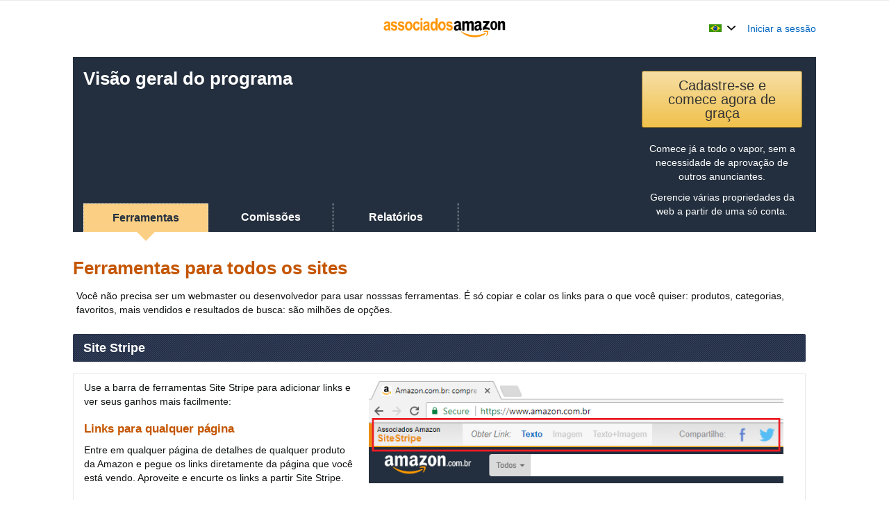

--- FILE ---
content_type: text/css
request_url: https://m.media-amazon.com/images/I/41kDWOF6KQL.css?AUIClients/AssociateRailsWebsiteAssets-welcome
body_size: 2635
content:
@-webkit-keyframes ac_rotate{from{-webkit-transform:rotate(0)}to{-webkit-transform:rotate(360deg)}}@-webkit-keyframes ac_rotate{from{-webkit-transform:rotate(0)}to{-webkit-transform:rotate(360deg)}}.ac-body-welcome{background-color:#fff}.ac-body-welcome .ac-page{margin-top:0}.ac-body-welcome .ac-card{border-width:0;box-shadow:none}.ac-body-welcome .ac-card-header{background:url(https://m.media-amazon.com/images/S/sash/4OYvgmuD0NjxPNb.png) repeat 0 0;border-radius:2px;margin-bottom:10px}.ac-body-welcome .ac-card-header .ac-card-title{color:#fff;font-size:1.4rem;padding:10px 10px 10px 5px}.ac-body-welcome .ac-card-content{border:1px solid #e9e9e9;border-radius:2px;transition:all .2s ease;-webkit-transition:all .2s ease;-moz-transition:all .2s ease;-ms-transition:all .2s ease;-o-transition:all .2s ease}.ac-body-welcome .ac-card-header-special{background:#c45500}.ac-body-welcome h2.managedcontent{font-size:1.3rem;display:inline-block;font-weight:400}.ac-body-welcome .ac-header-container{border-width:0;border-bottom:2px solid #232f3e}.ac-body-welcome .ac-footer-wrapper{border-width:0;margin-top:12px}.ac-body-welcome .ac-footer-wrapper .ac-footer{padding-top:15px;border-top:2px solid #232f3e}.ac-welcome-banner-card{border-top:1px solid #fff}.ac-welcome-banner-card .ac-card-content{border-width:0}.ac-welcome-banner-container{position:relative;border-bottom:2px solid #232f3e}.ac-welcome-join-container{position:absolute;top:30px;z-index:1;min-height:125px;width:100%}.ac-welcome-join-bg{top:0;left:0;background:url(https://m.media-amazon.com/images/S/sash/4OYvgmuD0NjxPNb.png) repeat 0 0;opacity:.9;width:100%;height:100%}.ac-welcome-join{top:0;left:0;width:100%;height:100%;border-top:1px solid #fff;border-bottom:1px solid #fff;padding:10px 15px 5px 15px}.ac-welcome-join .ac-cms-h3{color:#fff;line-height:2.5rem;padding:0}.ac-welcome-join .ac-cms-h5{padding:5px 0 10px 0}.ac-welcome-join .ac-cms-col-align-right{padding-right:0}.ac-welcome-join a{display:inline-block;color:#fff}.ac-welcome-join a:hover{color:#fff}.ac-welcome-join .ac-cms-btn{font-size:1.5rem}.ac-welcome-join .ac-cms-btn a{color:#333}.ac-welcome-join .ac-cms-btn a:hover{color:#333}.ac-welcome-banner{height:430px;background-color:#fff;overflow:hidden}.ac-welcome-banner .ac-carousel-circular-nav{display:none}.ac-welcome-banner-footer-container{position:absolute;bottom:0;z-index:1;min-height:50px;width:100%}.ac-welcome-banner-footer-bg{position:absolute;top:0;left:0;background:url(https://m.media-amazon.com/images/S/sash/4OYvgmuD0NjxPNb.png) repeat 0 0;opacity:.9;width:100%;height:100%}.ac-welcome-banner-footer{position:absolute;top:0;left:0;width:100%;height:100%;border-top:1px solid #fff;border-bottom:1px solid #fff;padding:15px;color:#fff;text-align:center;font-size:1.5rem}.ac-welcome-banner-launch{position:absolute;top:15px;right:15px;height:21px;width:22px;background:#fff;border-radius:50%;border:1px solid #333;cursor:pointer}.ac-welcome-banner-launch .icon{position:relative;left:5px;top:3px;display:inline-block;height:10px;width:10px;border-top:2px solid #333;border-bottom:2px solid #fff;border-left:2px solid #333;border-right:2px solid #fff;transform:rotate(45deg);-webkit-transform:rotate(45deg);-moz-transform:rotate(45deg);-ms-transform:rotate(45deg);-o-transform:rotate(45deg)}.ac-welcome-banner-launch:hover{background:#333;border:1px solid #fff}.ac-welcome-banner-launch:hover .icon{top:-1px}.ac-welcome-banner-launch:hover .options{display:block}.ac-welcome-banner-launch .options{position:absolute;bottom:-6px;right:-16px;opacity:.9;padding-bottom:40px;cursor:default;transition:all .2s ease;-webkit-transition:all .2s ease;-moz-transition:all .2s ease;-ms-transition:all .2s ease;-o-transition:all .2s ease;display:none}.ac-welcome-banner-launch .options ul{margin:0;list-style:none}.ac-welcome-banner-launch .options ul li{list-style-type:none}.ac-welcome-banner-launch .options ul li a{color:#fff;display:inline-block;width:300px;padding:3px 10px;font-size:.95rem;font-weight:700;background:#232f3e;border:1px solid #232f3e;transition:all .2s ease;-webkit-transition:all .2s ease;-moz-transition:all .2s ease;-ms-transition:all .2s ease;-o-transition:all .2s ease}.ac-welcome-banner-launch .options ul li a:hover{background:#fff;color:#232f3e;text-decoration:none}.ac-welcome-banner-launch .options ul li .selected{color:#c45500}.ac-welcome-banner-launch .options ul li .selected:hover{color:#c45500}.ac-welcome-whatsnew img{float:right;padding:5px 0 5px 10px}.ac-welcome-steps{position:relative;margin-bottom:25px}.ac-welcome-steps .ac-welcome-step-hr{position:absolute;top:24px;left:15px;border-top:2px solid #e9e9e9;width:95%}.ac-welcome-steps .ac-welcome-step-content{position:relative}.ac-welcome-steps ul{width:100%;display:inline-block}.ac-welcome-steps ul li{width:33%;float:left;text-align:center;padding:0 20px}.ac-welcome-steps ul li::before{display:none}.ac-welcome-steps ul li .icon{display:inline-block}.ac-welcome-steps ul li .icon .ac-cms-h4{font-weight:700}.ac-welcome-steps ul li .details{font-size:1.1rem}.ac-welcome-steps ul li .ac-cms-h4{color:#c45500}.ac-welcome-steps ul li img{width:50px;height:48px}.ac-welcome-blog{position:relative;top:-15px;width:100%;display:inline-block}.ac-welcome-blog .blog-date{color:#888}.ac-welcome-blog .blog-text{padding:5px 0 10px 0;height:170px;word-wrap:normal;overflow:hidden;text-overflow:ellipsis}.ac-welcome-blog .ac-card{width:49%;float:left;margin-right:2%}.ac-welcome-blog .ac-card:nth-child(2n){margin-right:0}.ac-welcome-blog .ac-card:last-child{margin-right:0}.ac-welcome-blog-footer{padding:0 15px;position:relative;top:-20px}.ac-welcome-topic-banner{background:#232f3e;position:relative}.ac-welcome-topic-join{text-align:center;padding:0 20px 20px 0;color:#fff}.ac-welcome-topic-join .ac-cms-btn{font-size:1.5rem}.ac-welcome-topic-join .ac-cms-btn a{display:inline-block}.ac-welcome-topic-summary{padding:15px}.ac-welcome-topic-summary .ac-cms-h3{color:#fff;line-height:2.5rem;padding:0}.ac-welcome-topic-summary .ac-cms-h5{padding:5px 0 10px 0}.ac-welcome-topic-summary ul{list-style:none;position:absolute;bottom:0;left:15px}.ac-welcome-topic-summary ul li{list-style-type:none;float:left;padding-left:0;text-indent:0}.ac-welcome-topic-summary ul li a{position:relative;min-width:180px;padding:10px;color:#fff;font-weight:700;font-size:1.2rem;display:inline-block;border-right:1px dotted #fff;text-align:center;transition:all .2s ease;-webkit-transition:all .2s ease;-moz-transition:all .2s ease;-ms-transition:all .2s ease;-o-transition:all .2s ease}.ac-welcome-topic-summary ul li a:hover{text-decoration:none;background-color:#fbd084;color:#232f3e;border-top:1px dotted #fff}.ac-welcome-topic-summary ul li .selected{background-color:#fbd084;color:#232f3e;border-top:1px dotted #fff}.ac-welcome-topic-summary ul li .selected::before{z-index:1;top:96%;left:50%;border:solid transparent;content:" ";height:0;width:0;position:absolute;pointer-events:none;border-top-color:#fbd084;border-width:15px;margin-left:-15px}.ac-welcome-topic-summary ul li:first-child a{border-left:1px dotted #fff}.ac-welcome-topic-summary ul li:before{display:none}.ac-welcome-topic-content .ac-cms-h3{color:#c45500}.ac-welcome-start-body .rcmBody h2{font-size:1.5rem!important;font-weight:700!important}.ac-welcome-start-body .rcmBody .prodImage{float:none!important}.ac-welcome-start-body .rcmBody .prodImage a{display:inline!important}.ac-welcome-start-body .feature-table{margin-top:15px}.ac-welcome-start-body .feature-table .leftcell{padding:15px 0;border-top:1px solid #e9e9e9}.ac-welcome-start-body .feature-table .rightcell{padding:15px 0 15px 15px;border-top:1px solid #e9e9e9}.ac-welcome-start-body .feature-table h3{font-size:1.3rem!important}.ac-welcome-start-nav{border:1px solid #ddd;padding:15px}.ac-welcome-start-nav br{display:none}.ac-welcome-start-nav .rcmBody h2{font-size:1.3rem!important}.ac-welcome-page-v2 .ac-page-wrapper{margin:0 auto;padding:0 0}.ac-welcome-page-v2 .ac-welcome-page-banner-container{background-image:url(https://m.media-amazon.com/images/G/01/associates/network/welcome/top-banner_1x.jpg);background-image:-webkit-image-set(url(https://m.media-amazon.com/images/G/01/associates/network/welcome/top-banner_1x.jpg) 1x,url(https://m.media-amazon.com/images/G/01/associates/network/welcome/top-banner_2x.jpg) 2x);background-image:-image-set(url(https://m.media-amazon.com/images/G/01/associates/network/welcome/top-banner_1x.jpg) 1x,url(https://m.media-amazon.com/images/G/01/associates/network/welcome/top-banner_2x.jpg) 2x);height:300px;color:#fff;position:relative}.ac-welcome-page-v2 .ac-welcome-page-banner-container .ac-welcome-join-container{top:0;height:100%}.ac-welcome-page-v2 .ac-welcome-page-banner-container .ac-welcome-join-bg{border:0;padding:0;background:rgba(0,0,0,.4);opacity:1}.ac-welcome-page-v2 .ac-welcome-page-banner-container .ac-welcome-join-bg a:hover{color:#000}.ac-welcome-page-v2 .ac-welcome-page-banner-container .banner-content{display:-webkit-box;display:-webkit-flex;display:-moz-flex;display:-ms-flexbox;display:flex;-webkit-box-pack:center;-ms-flex-pack:center;-webkit-justify-content:center;-moz-justify-content:center;justify-content:center;-webkit-box-direction:normal;-webkit-box-orient:vertical;-webkit-flex-direction:column;-moz-flex-direction:column;-ms-flex-direction:column;flex-direction:column;text-align:center}.ac-welcome-page-v2 .ac-welcome-page-banner-container .banner-content .banner-primary-text{font-size:33px;margin:0;padding-bottom:10px;line-height:33px}.ac-welcome-page-v2 .ac-welcome-page-banner-container .banner-content .a-column{margin:0}.ac-welcome-page-v2 .ac-welcome-page-banner-container .a-button-text{font-size:1.4em}.ac-welcome-page-v2 .ac-welcome-page-benefits-container{margin-top:40px;padding:0 30px;width:100%;height:auto;font-size:16px}.ac-welcome-page-v2 .ac-welcome-page-benefits-container .ac-welcome-page-benefits-heading{font-size:28px;color:#111;margin-top:0;line-height:32px}.ac-welcome-page-v2 .ac-welcome-page-benefits-container .ac-welcome-page-benefits-sub-heading{color:#111;padding-top:15px;margin-top:10px;line-height:inherit;font-family:AmazonEmber_Lt,"Amazon Ember",Arial,sans-serif;margin-bottom:60px;line-height:24px}.ac-welcome-page-v2 .ac-welcome-page-benefits-container .ac-welcome-page-benefits-details .ac-welcome-page-benefits-content{display:inline-block;width:30%;vertical-align:top;text-align:center}.ac-welcome-page-v2 .ac-welcome-page-benefits-container .ac-welcome-page-benefits-details .ac-welcome-page-benefits-content .ac-welcome-page-benefit{font-size:21px;color:#111;line-height:21px;display:block;clear:left;margin-bottom:20px}.ac-welcome-page-v2 .ac-welcome-page-benefits-container .ac-welcome-page-benefits-details .ac-welcome-page-benefits-content .ac-welcome-page-benefit-description{font-family:AmazonEmber_Lt,"Amazon Ember",Arial,sans-serif;color:#111;line-height:19px;display:block}.ac-welcome-page-v2 .ac-welcome-page-benefits-container .ac-welcome-page-benefits-details .ac-welcome-page-benefits-content .ac-welcome-page-benefit-img{margin-bottom:20px}.ac-welcome-page-v2 .ac-welcome-page-benefits-container .ac-welcome-page-benefits-details .ac-welcome-page-benefits-content .ac-welcome-page-benefit-step-no{border-radius:50%;background:#000;color:#fff;display:inline-block;width:24px;line-height:24px;margin-bottom:10px;font-family:AmazonEmber_Bd,"Amazon Ember",Arial,sans-serif}.ac-welcome-page-v2 .ac-welcome-page-benefits-container .ac-welcome-page-benefits-details .ac-welcome-page-benefits-content:nth-child(2){margin:0 4%}.ac-welcome-page-v2 .ac-welcome-page-carousel-container{height:420px;width:100%;margin-bottom:80px}.ac-welcome-page-v2 .ac-welcome-page-carousel-container .a-carousel-card{height:420px;background-image:url(https://m.media-amazon.com/images/G/01/associates/network/welcome/carousel_bg_1_1x.jpg)}.ac-welcome-page-v2 .ac-welcome-page-carousel-container .a-carousel-card.carousel-card-0{background-image:url(https://m.media-amazon.com/images/G/01/associates/network/welcome/carousel_bg_0_1x.jpg);background-image:-webkit-image-set(url(https://m.media-amazon.com/images/G/01/associates/network/welcome/carousel_bg_0_1x.jpg) 1x,url(https://m.media-amazon.com/images/G/01/associates/network/welcome/carousel_bg_0_2x.jpg) 2x);background-image:-image-set(url(https://m.media-amazon.com/images/G/01/associates/network/welcome/carousel_bg_0_1x.jpg) 1x,url(https://m.media-amazon.com/images/G/01/associates/network/welcome/carousel_bg_0_2x.jpg) 2x)}.ac-welcome-page-v2 .ac-welcome-page-carousel-container .a-carousel-card.carousel-card-1{background-image:url(https://m.media-amazon.com/images/G/01/associates/network/welcome/carousel_bg_1_1x.jpg);background-image:-webkit-image-set(url(https://m.media-amazon.com/images/G/01/associates/network/welcome/carousel_bg_1_1x.jpg) 1x,url(https://m.media-amazon.com/images/G/01/associates/network/welcome/carousel_bg_1_2x.jpg) 2x);background-image:-image-set(url(https://m.media-amazon.com/images/G/01/associates/network/welcome/carousel_bg_1_1x.jpg) 1x,url(https://m.media-amazon.com/images/G/01/associates/network/welcome/carousel_bg_1_2x.jpg) 2x)}.ac-welcome-page-v2 .ac-welcome-page-carousel-container .a-carousel-card.carousel-card-2{background-image:url(https://m.media-amazon.com/images/G/01/associates/network/welcome/carousel_bg_2_1x.jpg);background-image:-webkit-image-set(url(https://m.media-amazon.com/images/G/01/associates/network/welcome/carousel_bg_2_1x.jpg) 1x,url(https://m.media-amazon.com/images/G/01/associates/network/welcome/carousel_bg_2_2x.jpg) 2x);background-image:-image-set(url(https://m.media-amazon.com/images/G/01/associates/network/welcome/carousel_bg_2_1x.jpg) 1x,url(https://m.media-amazon.com/images/G/01/associates/network/welcome/carousel_bg_2_2x.jpg) 2x)}.ac-welcome-page-v2 .ac-welcome-page-carousel-container .a-carousel-card.carousel-card-3{background-image:url(https://m.media-amazon.com/images/G/01/associates/network/welcome/carousel_bg_3_1x.jpg);background-image:-webkit-image-set(url(https://m.media-amazon.com/images/G/01/associates/network/welcome/carousel_bg_3_1x.jpg) 1x,url(https://m.media-amazon.com/images/G/01/associates/network/welcome/carousel_bg_3_2x.jpg) 2x);background-image:-image-set(url(https://m.media-amazon.com/images/G/01/associates/network/welcome/carousel_bg_3_1x.jpg) 1x,url(https://m.media-amazon.com/images/G/01/associates/network/welcome/carousel_bg_3_2x.jpg) 2x)}.ac-welcome-page-v2 .ac-welcome-page-carousel-container .overlay-container{background:rgba(0,0,0,.4);height:100%;padding:60px 0 0 60px}.ac-welcome-page-v2 .ac-welcome-page-carousel-container .overlay-container .ac-welcome-page-carousel-quote-author{margin:30px 0 0 0;text-align:left;color:#fff;font-size:27px;font-family:AmazonEmber_Md,"Amazon Ember",Arial,sans-serif;font-size:21px}.ac-welcome-page-v2 .ac-welcome-page-carousel-container .overlay-container .ac-welcome-page-carousel-quote-text{width:70%;color:#fff;left:15%;margin:0 0 30px 0;text-align:left;font-size:28px;line-height:1.32;font-family:AmazonEmber_Lt,"Amazon Ember",Arial,sans-serif}.ac-welcome-page-v2 .ac-welcome-page-carousel-container .ac-carousel-circular-nav.ac-welcome-page-carousel{margin-top:20px}.ac-welcome-page-v2 .ac-welcome-page-carousel-container .ac-carousel-circular-nav.ac-welcome-page-carousel .a-button-selected,.ac-welcome-page-v2 .ac-welcome-page-carousel-container .ac-carousel-circular-nav.ac-welcome-page-carousel .a-button-toggle{border-color:#555}.ac-welcome-page-v2 .ac-welcome-page-carousel-container .ac-carousel-circular-nav.ac-welcome-page-carousel .a-button-selected{overflow:hidden;background:#555;box-shadow:none}.ac-welcome-page-v2 .ac-welcome-page-carousel-container .ac-carousel-circular-nav.ac-welcome-page-carousel .a-button-selected .a-button-inner{border-radius:50%;background:#555;box-shadow:none}.ac-welcome-page-v2 .ac-welcome-page-faq-container{margin-top:60px;width:100%;overflow:auto;padding:0 30px;font-size:16px}.ac-welcome-page-v2 .ac-welcome-page-faq-container .ac-welcome-page-faq-title{text-align:left;font-size:28px;line-height:1.16;margin:0;color:inherit;padding:0;font-weight:400}.ac-welcome-page-v2 .ac-welcome-page-faq-container .ac-welcome-page-questions{float:left;display:inline-block}.ac-welcome-page-v2 .ac-welcome-page-faq-container .ac-welcome-page-questions .ac-welcome-page-question{font-size:21px;color:#000;text-align:left;margin-top:40px;margin-bottom:20px;line-height:1.2}.ac-welcome-page-v2 .ac-welcome-page-faq-container .ac-welcome-page-questions .ac-welcome-page-answer{margin-top:5px;font-family:AmazonEmber_Lt,"Amazon Ember",Arial,sans-serif;color:#000;line-height:21px;text-align:left}.ac-welcome-page-v2 .ac-welcome-page-faq-container .ac-welcome-page-questions .ac-welcome-page-answer div{margin-top:20px}.ac-welcome-page-v2 .ac-welcome-page-faq-container .ac-welcome-page-questions ul{float:left;width:50%;display:block;margin-left:0;padding:0 5% 0 0}.ac-welcome-page-v2 .ac-welcome-page-faq-container .ac-welcome-page-questions ul li{float:left;list-style-type:none}.ac-welcome-page-v2 .ac-welcome-page-footer-banner{height:250px;margin:40px 0;color:#111;background:#fff9e9;background-repeat:no-repeat;background-size:205px 35px;background-position:40px center}.ac-welcome-page-v2 .ac-welcome-page-footer-banner .ac-welcome-page-footer-container{display:-webkit-box;display:-webkit-flex;display:-moz-flex;display:-ms-flexbox;display:flex;height:100%}.ac-welcome-page-v2 .ac-welcome-page-footer-banner .ac-welcome-page-footer-container .divider{width:2px;border:1px solid #e7e7e7;margin:50px 0 50px 280px}.ac-welcome-page-v2 .ac-welcome-page-footer-banner .banner-content{height:100%;text-align:left;padding-left:40px}.ac-welcome-page-v2 .ac-welcome-page-footer-banner .banner-content .banner-primary-text{font-size:28px;line-height:28px}

--- FILE ---
content_type: text/css
request_url: https://m.media-amazon.com/images/I/31Uo4pV2Y0L.css?AUIClients/CreatorHubAIAssistantBuzzAssets-chatbot
body_size: 2125
content:
#chatbot-chat-button{position:fixed;bottom:60px;left:60px;font-family:"Amazon Ember",sans-serif;background-color:#fff2f3;color:#0f1111;font-weight:700;font-size:15px;line-height:20px;padding:16px;z-index:9;border:none;border-radius:60px;cursor:pointer;display:flex;flex-direction:row;align-items:center;gap:6px;transform:scale(.8);opacity:0;box-shadow:rgba(0,0,0,.24) 0 3px 8px;transition:background-color .3s ease-in-out,opacity .3s ease-out,transform .3s ease-out}#chatbot-chat-button:hover{background-color:#fde8ea}#chatbot-chat-button.button-active{opacity:1;transform:scale(1)}#chatbot-chat-button>.chatbot-header-ai-icon{transform:scale(1.3)}#chatbot-chat-header{padding:12px;background-color:#fff;border-bottom:1px solid #e6e6e6;display:flex;justify-content:space-between;align-items:center;z-index:1;flex-shrink:0}#chatbot-chat-header>div:first-of-type{width:24px}#chatbot-close-icon-wrapper{border:none;background:0 0;display:flex;justify-content:center;align-items:center;width:24px;height:24px}#chatbot-header-title-container{display:flex;flex-direction:row;align-items:center;gap:4px}#chatbot-header-popover{display:flex;align-items:center}#chatbot-modal{display:flex;position:fixed;bottom:16px;left:16px;top:16px;width:400px;min-width:320px;max-height:100vh;background:#fff;border-radius:8px;box-shadow:0 8px 32px rgba(0,0,0,.1);flex-direction:column;overflow:hidden;z-index:20;backdrop-filter:blur(10px);border:1px solid #e6e6e6;opacity:0;transform:translateY(100%);transition:opacity .3s ease-out,transform .3s cubic-bezier(.4,0,.2,1);background-image:url(https://m.media-amazon.com/images/G/01/creators-ai-assistant/background-gradient-w.svg);background-position:top left}#chatbot-modal .chat-resizer{position:absolute;right:0;top:0;bottom:0;width:12px;cursor:ew-resize;touch-action:none;pointer-events:auto;z-index:9999;background:0 0}#chatbot-modal .chat-resizer:hover{background:rgba(0,0,0,.05)}#chatbot-modal #chatbot-message-container{flex:1;overflow-x:hidden;overflow-y:auto;display:flex;flex-direction:column;align-items:flex-start;gap:12px;padding:12px 15px;scrollbar-gutter:stable;scrollbar-width:thin;scrollbar-color:transparent transparent}#chatbot-modal #chatbot-message-container:focus-within,#chatbot-modal #chatbot-message-container:hover{scrollbar-color:#c3c3c3 transparent}#chatbot-modal #chatbot-message-container::-webkit-scrollbar{width:12px}#chatbot-modal #chatbot-message-container::-webkit-scrollbar-track{background:0 0;margin:1px}#chatbot-modal #chatbot-message-container::-webkit-scrollbar-thumb{background-color:transparent;border-radius:8px;background-clip:content-box;border:2px solid transparent;transition:background-color 120ms ease}#chatbot-modal #chatbot-message-container:focus-within::-webkit-scrollbar-thumb,#chatbot-modal #chatbot-message-container:hover::-webkit-scrollbar-thumb{background-color:#c3c3c3}#chatbot-modal #chatbot-message-container:focus-within::-webkit-scrollbar-thumb:hover,#chatbot-modal #chatbot-message-container:hover::-webkit-scrollbar-thumb:hover{background-color:#ababab}#chatbot-modal.modal-active{opacity:1;transform:translateY(0)}#chatbot-input-container{position:relative;flex-shrink:0;padding:0 12px 12px 12px;z-index:2}#chatbot-input-container #chatbot-textarea{padding:8px 44px 8px 10px;box-sizing:border-box;background:#fff;border-radius:8px;box-shadow:0 2px 1px 0 rgba(15,17,17,.15) inset;width:100%;border:1px solid #888c8c;color:#0f1111;font-family:"Amazon Ember",sans-serif;font-size:14px;font-style:normal;font-weight:400;line-height:22px;caret-color:#007185;resize:none;min-height:38px;transition:.2s}#chatbot-input-container #chatbot-textarea::placeholder{color:#565959}#chatbot-input-container #chatbot-textarea:disabled{background-color:#f0f0f0;cursor:not-allowed;opacity:.7;border-color:#d5d9d9;box-shadow:none}#chatbot-input-container #chatbot-textarea:disabled::placeholder{color:#a6a6a6}#chatbot-input-container #chatbot-textarea:focus{outline:0;background:#f7feff;border:1px solid #2162a1;box-shadow:0 0 0 3px #cae7ff,0 2px 1px 0 rgba(15,17,17,.15) inset}@supports (-moz-appearance:none){#chatbot-input-container #chatbot-textarea{scrollbar-width:thin;scrollbar-color:#c3c3c3 transparent}}#chatbot-input-container #chatbot-textarea::-webkit-scrollbar-track{background:0 0;margin:6px}#chatbot-input-container #chatbot-textarea::-webkit-scrollbar{width:4px}#chatbot-input-container #chatbot-textarea::-webkit-scrollbar-thumb{background-color:#d9d9d9;border-radius:4px}#chatbot-input-container #chatbot-input-submit-button{position:absolute;right:22px;bottom:19px;width:24px;height:24px;flex-shrink:0;display:flex;align-items:center;justify-content:center;border-radius:50%;background-color:#0098f8;z-index:3;border:none;cursor:pointer}#chatbot-input-container #chatbot-input-submit-button:active{background-color:#2162a1}#chatbot-input-container .chatbot-arrow-up-icon{transform:scale(.8)}.ai-assistant-avatar{display:flex;flex-shrink:0;width:30px;height:30px;justify-content:center;align-items:center;border-radius:100px;background:#273647}.chatbot-user-image{width:30px;height:30px;border-radius:100px;object-fit:cover;flex-shrink:0}.chatbot-user-message{font-size:14px;line-height:20px;color:#0f1111}.chatbot-description{display:block}.chatbot-response{display:flex;align-items:flex-start;align-self:stretch;gap:4px}.chatbot-message{padding:12px;border-radius:8px;border:1px solid #e6e6e6;overflow-x:hidden;background-color:#fff}.chatbot-prompt-container{display:flex;flex-direction:column;gap:12px}.chatbot-prompt{display:flex;width:100%;align-items:center;padding:15px;gap:10px;border-radius:8px;border:1px solid #e6e6e6;text-align:left;background-color:#fff}.chatbot-prompt:hover{background-color:#f7fafa}.initial-prompt-text{width:100%}.chatbot-support-container{display:flex;flex-direction:column;gap:12px}.chatbot-contact-support-button{display:flex;justify-content:center}.chatbot-contact-support-button-content{display:flex;flex-direction:row;align-items:center;justify-content:center;gap:4px}.chatbot-support-external-icon{margin-top:1px}.chatbot-result-title{color:#007185;display:block}#chatbot-message-container .chatbot-message .chatbot-user-message [data-streaming-content]{display:block}#chatbot-message-container .chatbot-message .chatbot-user-message [data-streaming-content] h1,#chatbot-message-container .chatbot-message .chatbot-user-message [data-streaming-content] h2,#chatbot-message-container .chatbot-message .chatbot-user-message [data-streaming-content] h3{margin:16px 0 8px;font-weight:600}#chatbot-message-container .chatbot-message .chatbot-user-message [data-streaming-content] h1{font-size:18px}#chatbot-message-container .chatbot-message .chatbot-user-message [data-streaming-content] h2{font-size:16px}#chatbot-message-container .chatbot-message .chatbot-user-message [data-streaming-content] h3{font-size:14px}#chatbot-message-container .chatbot-message .chatbot-user-message [data-streaming-content] ol,#chatbot-message-container .chatbot-message .chatbot-user-message [data-streaming-content] ul{margin:8px 0;padding-left:20px;list-style-position:outside}#chatbot-message-container .chatbot-message .chatbot-user-message [data-streaming-content] li{margin:4px 0}#chatbot-message-container .chatbot-message .chatbot-user-message [data-streaming-content] p{margin:8px 0}#chatbot-message-container .chatbot-message .chatbot-user-message [data-streaming-content] code{background-color:#f5f5f5;padding:2px 4px;border-radius:3px;font-family:monospace}#chatbot-message-container .chatbot-message .chatbot-user-message [data-streaming-content] pre{background-color:#f5f5f5;padding:12px;border-radius:4px;overflow-x:auto;margin:8px 0}#chatbot-message-container .chatbot-message .chatbot-user-message [data-streaming-content] pre code{background:0 0;padding:0}#chatbot-message-container .chatbot-message .chatbot-user-message [data-streaming-content] a{color:#007185;text-decoration:underline}#chatbot-message-container .chatbot-message .chatbot-user-message [data-streaming-content] strong{font-weight:600}#chatbot-message-container .chatbot-message .chatbot-user-message [data-streaming-content] em{font-style:italic}#chatbot-message-container .chatbot-message .chatbot-user-message [data-streaming-content] .chat-appear{opacity:0;transform:translateY(4px);transition:opacity 160ms ease,transform 160ms ease}#chatbot-message-container .chatbot-message .chatbot-user-message [data-streaming-content] .chat-appear.chat-appear--on{opacity:1;transform:translateY(0)}#chatbot-message-container .chatbot-message .chatbot-user-message [data-streaming-content] li.slow-li{list-style-type:none}#chatbot-message-container .chatbot-message .chatbot-user-message [data-streaming-content] ul li.slow-li.slow-li--show{list-style-type:disc}#chatbot-message-container .chatbot-message .chatbot-user-message [data-streaming-content] ol li.slow-li.slow-li--show{list-style-type:decimal}#chatbot-message-container .chatbot-message .chatbot-user-message [data-streaming-content] li:empty{display:none}#chatbot-message-container .chatbot-message .chatbot-user-message [data-streaming-content] ul li.slow-li.slow-li--show:not(:empty){list-style-type:disc}#chatbot-message-container .chatbot-message .chatbot-user-message [data-streaming-content] ol li.slow-li.slow-li--show:not(:empty){list-style-type:decimal}#chatbot-message-container .chatbot-message .chatbot-user-message [data-streaming-content] h1,#chatbot-message-container .chatbot-message .chatbot-user-message [data-streaming-content] h2,#chatbot-message-container .chatbot-message .chatbot-user-message [data-streaming-content] h3,#chatbot-message-container .chatbot-message .chatbot-user-message [data-streaming-content] ol,#chatbot-message-container .chatbot-message .chatbot-user-message [data-streaming-content] p,#chatbot-message-container .chatbot-message .chatbot-user-message [data-streaming-content] ul{margin-block:4px}#chatbot-message-container .chatbot-message .chatbot-user-message [data-streaming-content] li{margin-block:2px}.chat-complete h1,.chat-complete h2,.chat-complete h3{margin:16px 0 8px}.chat-complete p{margin:8px 0}.chat-complete ol,.chat-complete ul{margin:8px 0}.chat-complete li{margin:4px 0}.chatbot-result-url{display:block;white-space:nowrap;overflow-x:hidden;text-overflow:ellipsis}.chatbot-result-expander{padding-top:12px;font-size:14px;font-weight:600}.chatbot-customer-feedback{display:flex;flex-direction:row;gap:16px;padding-left:30px}.chatbot-thumbs-button{background:0 0;border:none}.chatbot-feedback-submitted{font-style:italic;font-size:10px;font-weight:400;color:#565959}.chatbot-thumbs-down-active,.chatbot-thumbs-up-active{padding-left:4px}@keyframes pulse{0%,100%{background-color:#edf8ff;transform:scale(1)}50%{background-color:#2162a1;transform:scale(1.2)}}.chatbot-loading-container{display:flex;align-items:center;gap:4px}.chatbot-dot{width:8px;height:8px;border-radius:50%;background-color:#edf8ff;animation:pulse 1.4s ease-in-out infinite}.chatbot-dot.dot-1{animation-delay:0s}.chatbot-dot.dot-2{animation-delay:.2s}.chatbot-dot.dot-3{animation-delay:.4s}.chatbot-fade-in{animation:fadeIn .2s ease-in forwards}@keyframes fadeIn{from{opacity:0}to{opacity:1}}

--- FILE ---
content_type: text/xml
request_url: https://sts.us-east-1.amazonaws.com/
body_size: 2063
content:
<AssumeRoleWithWebIdentityResponse xmlns="https://sts.amazonaws.com/doc/2011-06-15/">
  <AssumeRoleWithWebIdentityResult>
    <Audience>us-east-1:ae87ef7a-abe3-4066-96de-61dff33af1a4</Audience>
    <AssumedRoleUser>
      <AssumedRoleId>AROAQ3X2FY6M3BX5TKBVS:cwr</AssumedRoleId>
      <Arn>arn:aws:sts::059580467097:assumed-role/AppMonitorRum-05958046709-AppMonitorRum05958046709-1O6V75058TY59/cwr</Arn>
    </AssumedRoleUser>
    <Provider>cognito-identity.amazonaws.com</Provider>
    <Credentials>
      <AccessKeyId>ASIAQ3X2FY6M654HQDCI</AccessKeyId>
      <SecretAccessKey>TEDfHGOO1E4tgmelyd50ImQMghXNVwEAl21Lhw7u</SecretAccessKey>
      <SessionToken>IQoJb3JpZ2luX2VjEIr//////////wEaCXVzLWVhc3QtMSJIMEYCIQD40FvI8u6m7Qa4h7u9+aEudBdkCuzrbSXdCEWBxB6LEAIhAMp7U7+Fy/+HhxASCpCIlhoNVJAyKFly2mEG7Yrr5TJ+KoYDCFIQABoMMDU5NTgwNDY3MDk3IgzVKNAUrgvhAeqnen8q4wKrrcKtmC33giZb6sUpOKYkeeErx/N7S2nbuplZYQCiKfglH9jvu1AvT8ffhJrAZGobF+C/[base64]/ogQw3Bu27WAV17dGuquimy+w09kTLkIO46on3+yoEfG47YWMA+Ajt5NxozIXXTD/MOzkqcsGOoQCK1xuAucnpQ6ttYQe1y6kpSRHJeBC0jicOunMnz5LrgrQBkQHKnIBU8VZuuLv6f1Fi1PNn/TEVW1eeFd83yZEMlbIIp0iDKoadlP+lPbuIu/[base64]</SessionToken>
      <Expiration>2026-01-16T18:16:28Z</Expiration>
    </Credentials>
    <SubjectFromWebIdentityToken>us-east-1:0ddf45c7-99b7-c4eb-05b7-d8fe76727213</SubjectFromWebIdentityToken>
  </AssumeRoleWithWebIdentityResult>
  <ResponseMetadata>
    <RequestId>2b953e2b-50c7-4aaf-bf6c-8dd908030e2f</RequestId>
  </ResponseMetadata>
</AssumeRoleWithWebIdentityResponse>
